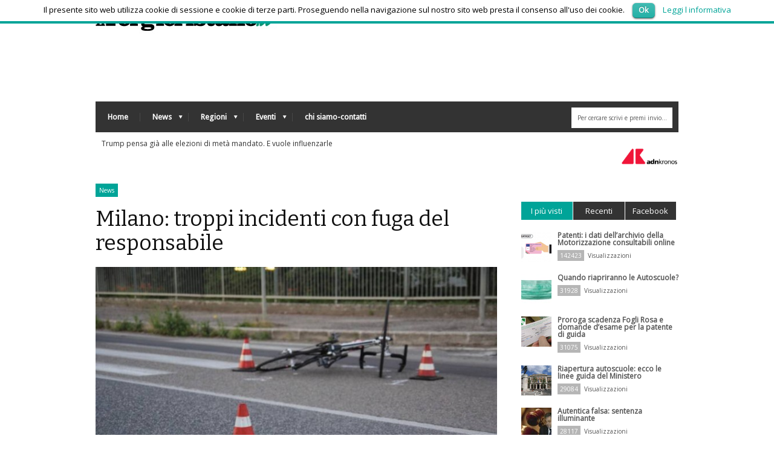

--- FILE ---
content_type: text/html; charset=UTF-8
request_url: https://iltergicristallo.it/milano-troppi-incidenti-con-fuga-del-responsabile/
body_size: 15992
content:
<!DOCTYPE html>
<!--[if IE 6]>
<html id="ie6" lang="it-IT">
<![endif]-->
<!--[if IE 7]>
<html id="ie7" lang="it-IT">
<![endif]-->
<!--[if IE 8]>
<html id="ie8" lang="it-IT">
<![endif]-->
<!--[if !(IE 6) | !(IE 7) | !(IE 8)  ]><!-->
<html lang="it-IT">
<!--<![endif]-->
<head>
<!-- Basic Page Needs
  ================================================== -->
<meta http-equiv="Content-Type" content="text/html; charset=UTF-8" />
<title>
Milano: troppi incidenti con fuga del responsabile | </title>
  

    <!-- Embed Google Web Fonts Via API -->
    <script type="text/javascript">
          WebFontConfig = {
            google: { families: [ 
                    "Bitter",
                    "Bitter",                   
                    "Droid Sans",                   
                    "Open Sans", 
                    "PT Sans Narrow"] }
          };
          (function() {
            var wf = document.createElement('script');
            wf.src = ('https:' == document.location.protocol ? 'https' : 'http') +
                '://ajax.googleapis.com/ajax/libs/webfont/1/webfont.js';
            wf.type = 'text/javascript';
            wf.async = 'true';
            var s = document.getElementsByTagName('script')[0];
            s.parentNode.insertBefore(wf, s);
          })();
    </script>

<link href="https://iltergicristallo.it/twp/wp-content/themes/extranews/style.css?ver=1.4.3" rel="stylesheet" type="text/css" media="all" />
<!--Site Layout -->
<link rel='dns-prefetch' href='//fonts.googleapis.com' />
<link rel='dns-prefetch' href='//s.w.org' />
<link rel="alternate" type="application/rss+xml" title=" &raquo; Feed" href="https://iltergicristallo.it/feed/" />
<link rel="alternate" type="application/rss+xml" title=" &raquo; Feed dei commenti" href="https://iltergicristallo.it/comments/feed/" />
		<script type="text/javascript">
			window._wpemojiSettings = {"baseUrl":"https:\/\/s.w.org\/images\/core\/emoji\/11.2.0\/72x72\/","ext":".png","svgUrl":"https:\/\/s.w.org\/images\/core\/emoji\/11.2.0\/svg\/","svgExt":".svg","source":{"concatemoji":"https:\/\/iltergicristallo.it\/twp\/wp-includes\/js\/wp-emoji-release.min.js?ver=5.1.21"}};
			!function(e,a,t){var n,r,o,i=a.createElement("canvas"),p=i.getContext&&i.getContext("2d");function s(e,t){var a=String.fromCharCode;p.clearRect(0,0,i.width,i.height),p.fillText(a.apply(this,e),0,0);e=i.toDataURL();return p.clearRect(0,0,i.width,i.height),p.fillText(a.apply(this,t),0,0),e===i.toDataURL()}function c(e){var t=a.createElement("script");t.src=e,t.defer=t.type="text/javascript",a.getElementsByTagName("head")[0].appendChild(t)}for(o=Array("flag","emoji"),t.supports={everything:!0,everythingExceptFlag:!0},r=0;r<o.length;r++)t.supports[o[r]]=function(e){if(!p||!p.fillText)return!1;switch(p.textBaseline="top",p.font="600 32px Arial",e){case"flag":return s([55356,56826,55356,56819],[55356,56826,8203,55356,56819])?!1:!s([55356,57332,56128,56423,56128,56418,56128,56421,56128,56430,56128,56423,56128,56447],[55356,57332,8203,56128,56423,8203,56128,56418,8203,56128,56421,8203,56128,56430,8203,56128,56423,8203,56128,56447]);case"emoji":return!s([55358,56760,9792,65039],[55358,56760,8203,9792,65039])}return!1}(o[r]),t.supports.everything=t.supports.everything&&t.supports[o[r]],"flag"!==o[r]&&(t.supports.everythingExceptFlag=t.supports.everythingExceptFlag&&t.supports[o[r]]);t.supports.everythingExceptFlag=t.supports.everythingExceptFlag&&!t.supports.flag,t.DOMReady=!1,t.readyCallback=function(){t.DOMReady=!0},t.supports.everything||(n=function(){t.readyCallback()},a.addEventListener?(a.addEventListener("DOMContentLoaded",n,!1),e.addEventListener("load",n,!1)):(e.attachEvent("onload",n),a.attachEvent("onreadystatechange",function(){"complete"===a.readyState&&t.readyCallback()})),(n=t.source||{}).concatemoji?c(n.concatemoji):n.wpemoji&&n.twemoji&&(c(n.twemoji),c(n.wpemoji)))}(window,document,window._wpemojiSettings);
		</script>
		<style type="text/css">
img.wp-smiley,
img.emoji {
	display: inline !important;
	border: none !important;
	box-shadow: none !important;
	height: 1em !important;
	width: 1em !important;
	margin: 0 .07em !important;
	vertical-align: -0.1em !important;
	background: none !important;
	padding: 0 !important;
}
</style>
	<!--[if IE 7]>
<link rel='stylesheet' id='ie7-css'  href='https://iltergicristallo.it/twp/wp-content/themes/extranews/css/ie7.css?ver=ie7' type='text/css' media='all' />
<![endif]-->
<!--[if IE 8]>
<link rel='stylesheet' id='ie8-css'  href='https://iltergicristallo.it/twp/wp-content/themes/extranews/css/ie8.css?ver=ie8' type='text/css' media='all' />
<![endif]-->
<link rel='stylesheet' id='wp-block-library-css'  href='https://iltergicristallo.it/twp/wp-includes/css/dist/block-library/style.min.css?ver=5.1.21' type='text/css' media='all' />
<link rel='stylesheet' id='layerslider-css'  href='https://iltergicristallo.it/twp/wp-content/plugins/LayerSlider/static/css/layerslider.css?ver=5.0.2' type='text/css' media='all' />
<link rel='stylesheet' id='ls-google-fonts-css'  href='https://fonts.googleapis.com/css?family=Lato:100,300,regular,700,900|Open+Sans:300|Indie+Flower:regular|Oswald:300,regular,700&#038;subset=latin,latin-ext' type='text/css' media='all' />
<link rel='stylesheet' id='contact-form-7-css'  href='https://iltergicristallo.it/twp/wp-content/plugins/contact-form-7/includes/css/styles.css?ver=4.1.2' type='text/css' media='all' />
<link rel='stylesheet' id='cookielawinfo-style-css'  href='https://iltergicristallo.it/twp/wp-content/plugins/cookie-law-info/css/cli-style.css?ver=1.5.3' type='text/css' media='all' />
<link rel='stylesheet' id='rss-news-display.css-css'  href='https://iltergicristallo.it/twp/wp-content/plugins/rss-news-display/rss-news-display.css?ver=5.1.21' type='text/css' media='all' />
<link rel='stylesheet' id='prisna-social-counter-css'  href='https://iltergicristallo.it/twp/wp-content/plugins/social-counter/styles/prisna-social-counter.css?ver=5.1.21' type='text/css' media='all' />
<link rel='stylesheet' id='options-css'  href='https://iltergicristallo.it/twp/wp-content/themes/extranews/css/custom.css?ver=5.1.21' type='text/css' media='all' />
<script type='text/javascript' src='https://iltergicristallo.it/twp/wp-content/plugins/jquery-updater/js/jquery-2.2.3.min.js?ver=2.2.3'></script>
<script type='text/javascript' src='https://iltergicristallo.it/twp/wp-content/plugins/LayerSlider/static/js/layerslider.kreaturamedia.jquery.js?ver=5.0.2'></script>
<script type='text/javascript' src='https://iltergicristallo.it/twp/wp-content/plugins/LayerSlider/static/js/greensock.js?ver=1.11.2'></script>
<script type='text/javascript' src='https://iltergicristallo.it/twp/wp-content/plugins/LayerSlider/static/js/layerslider.transitions.js?ver=5.0.2'></script>
<script type='text/javascript' src='https://iltergicristallo.it/twp/wp-content/plugins/cookie-law-info/js/cookielawinfo.js?ver=1.5.3'></script>
<script type='text/javascript' src='https://iltergicristallo.it/twp/wp-content/plugins/jquery-updater/js/jquery-migrate-1.3.0.min.js?ver=1.3.0'></script>
<script type='text/javascript' src='https://iltergicristallo.it/twp/wp-content/plugins/rss-news-display/js/jquery.cycle.all.min.js?ver=5.1.21'></script>
<!-- OG: 2.4.5 -->
<link rel="image_src" href="https://iltergicristallo.it/twp/wp-content/uploads/2017/02/pirata-della-strada.jpg" />
<meta itemprop="image" content="https://iltergicristallo.it/twp/wp-content/uploads/2017/02/pirata-della-strada.jpg" />
<meta name="msapplication-TileImage" content="https://iltergicristallo.it/twp/wp-content/uploads/2017/02/pirata-della-strada.jpg" />

<meta property="og:image" content="https://iltergicristallo.it/twp/wp-content/uploads/2017/02/pirata-della-strada.jpg" />
<meta property="og:description" content="Tre incidenti in meno di un mese segnati dalla fuga del responsabile. Un morto, un ferito e tante persone spaventate da un fenomeno che sta diventando una vera piaga per la sicurezza di chi viaggia sulle strade del Nord Milano, ma non solo. Non la chiamano ancora emergenza, eppure sono già tre gli incidenti degli ultimi giorni che a Milano hanno portato alla fuga dei responsabili. C&#039;è..." />
<meta property="og:type" content="article" />
<meta property="og:locale" content="it_IT" />
<meta property="og:title" content="Milano: troppi incidenti con fuga del responsabile" />
<meta property="og:url" content="https://iltergicristallo.it/milano-troppi-incidenti-con-fuga-del-responsabile/" />
<meta property="article:tag" content="incidenti" />
<meta property="article:tag" content="pedoni" />
<meta property="article:tag" content="pirati della strada" />
<meta property="article:tag" content="semaforo" />
<meta property="article:tag" content="smartphone" />
<meta property="article:published_time" content="2017-02-07T11:38:34+01:00" />
<meta property="article:modified_time" content="2017-02-07T11:38:34+01:00" />
<meta property="article:author" content="https://iltergicristallo.it/author/unasca/" />
<meta property="article:section" content="News" />
<meta property="twitter:card" content="summary" />
<meta property="twitter:title" content="Milano: troppi incidenti con fuga del responsabile" />
<meta property="twitter:description" content="Tre incidenti in meno di un mese segnati dalla fuga del responsabile. Un morto, un ferito e tante persone spaventate da un fenomeno che sta diventando una vera piaga per la sicurezza di chi viaggia sulle strade del Nord Milano, ma non solo. Non la chiamano ancora emergenza, eppure sono già tre gli incidenti degli ultimi giorni che a Milano hanno portato alla fuga dei responsabili. C&#039;è..." />
<meta property="twitter:image" content="https://iltergicristallo.it/twp/wp-content/uploads/2017/02/pirata-della-strada.jpg" />
<meta property="twitter:url" content="https://iltergicristallo.it/milano-troppi-incidenti-con-fuga-del-responsabile/" />
<meta property="profile:username" content="unasca" />
<!-- /OG -->
<link rel='https://api.w.org/' href='https://iltergicristallo.it/wp-json/' />
<link rel="EditURI" type="application/rsd+xml" title="RSD" href="https://iltergicristallo.it/twp/xmlrpc.php?rsd" />
<link rel="wlwmanifest" type="application/wlwmanifest+xml" href="https://iltergicristallo.it/twp/wp-includes/wlwmanifest.xml" /> 
<link rel='prev' title='Eco Drive e mezzi pesanti: appuntamento sabato 11 febbraio a Milano' href='https://iltergicristallo.it/eco-drive-e-mezzi-pesanti-appuntamento-sabato-11-febbraio-a-milano/' />
<link rel='next' title='Scegli la tua strada: il resoconto del convegno di Enna' href='https://iltergicristallo.it/scegli-la-tua-strada-il-resoconto-del-convegno-di-enna/' />
<meta name="generator" content="WordPress 5.1.21" />
<link rel="canonical" href="https://iltergicristallo.it/milano-troppi-incidenti-con-fuga-del-responsabile/" />
<link rel='shortlink' href='https://iltergicristallo.it/?p=108537' />
<link rel="alternate" type="application/json+oembed" href="https://iltergicristallo.it/wp-json/oembed/1.0/embed?url=https%3A%2F%2Filtergicristallo.it%2Fmilano-troppi-incidenti-con-fuga-del-responsabile%2F" />
<link rel="alternate" type="text/xml+oembed" href="https://iltergicristallo.it/wp-json/oembed/1.0/embed?url=https%3A%2F%2Filtergicristallo.it%2Fmilano-troppi-incidenti-con-fuga-del-responsabile%2F&#038;format=xml" />
<!-- start Simple Custom CSS and JS -->
<style type="text/css">
.page-id-108450 .maincontent img{
	box-shadow: 3px 3px 10px rgba(0,0,0,.2);
}
.page-id-108450 .maincontent h3{
	padding-top: 10px;
	border-top: 1px solid #ddd;
}

div.dc-download-code p{
 font-size: 17px!important;
 padding:8px;
}

div.dc-download-code{
border: 1px solid lightgray;
padding:12px;
background-color: #f4f4f4;
}
div.dc-download-code p a{
text-decoration: none;
color: white;
background-color: green;
padding: 5px;
font-weight: bold;
}</style>
<!-- end Simple Custom CSS and JS -->
<!-- start Simple Custom CSS and JS -->
<style type="text/css">
#rssnewssetting1 p{
padding: 10px;
min-height: 28px;
-moz-box-sizing: border-box;
-webkit-box-sizing: border-box;
box-sizing: border-box;
background-color: rgba(0,0,0,0)!important;
}
#rssnewssetting1{
background: #fff  url(http://iltergicristallo.it/twp/wp-content/uploads/2016/07/adnkronos-logo.png) no-repeat right center!important;
background-size:10%!important;
}</style>
<!-- end Simple Custom CSS and JS -->

 <!-- OneAll.com / Social Login for WordPress / v5.7 -->
<script data-cfasync="false" type="text/javascript">
 (function() {
  var oa = document.createElement('script'); oa.type = 'text/javascript';
  oa.async = true; oa.src = 'https://iltergicristallo.api.oneall.com/socialize/library.js';
  var s = document.getElementsByTagName('script')[0]; s.parentNode.insertBefore(oa, s);
 })();
</script>
<link rel="icon" href="https://iltergicristallo.it/twp/wp-content/uploads/2015/01/Favicon1.png" sizes="32x32" />
<link rel="icon" href="https://iltergicristallo.it/twp/wp-content/uploads/2015/01/Favicon1.png" sizes="192x192" />
<link rel="apple-touch-icon-precomposed" href="https://iltergicristallo.it/twp/wp-content/uploads/2015/01/Favicon1.png" />
<meta name="msapplication-TileImage" content="https://iltergicristallo.it/twp/wp-content/uploads/2015/01/Favicon1.png" />


<!-- Mobile Specific Metas
  ================================================== -->
<meta name="viewport" content="width=device-width, initial-scale=1, maximum-scale=1"/>

</head>
<body class="post-template-default single single-post postid-108537 single-format-standard chrome">

<noscript>
  <div class="alert">
    <p>Abilita Javascript per visualizzare questo sito.</p>
  </div>
</noscript>

<!-- Preload Images 
	================================================== -->
<div id="preloaded-images"> 
  <!-- Icons -->
  <img src="https://iltergicristallo.it/twp/wp-content/themes/extranews/images/icons/social/e_light.png" width="1" height="1" alt="Image" />
  <img src="https://iltergicristallo.it/twp/wp-content/themes/extranews/images/icons/social/fb_light.png" width="1" height="1" alt="Image" />
  <img src="https://iltergicristallo.it/twp/wp-content/themes/extranews/images/icons/social/g_light.png" width="1" height="1" alt="Image" />
  <img src="https://iltergicristallo.it/twp/wp-content/themes/extranews/images/icons/social/p_light.png" width="1" height="1" alt="Image" />
  <img src="https://iltergicristallo.it/twp/wp-content/themes/extranews/images/icons/social/tw_light.png" width="1" height="1" alt="Image" />
  <!-- Slider Elements -->
  <img src="https://iltergicristallo.it/twp/wp-content/themes/extranews/images/linebg-fade.png" width="1" height="1" alt="Image" />
  <img src="https://iltergicristallo.it/twp/wp-content/themes/extranews/images/75black.png" width="1" height="1" alt="Image" />
  <!--Loading Images -->
  <img src="https://iltergicristallo.it/twp/wp-content/themes/extranews/images/loading.gif" width="1" height="1" alt="Image" />
  <img src="https://iltergicristallo.it/twp/wp-content/themes/extranews/images/small-loading.gif" width="1" height="1" alt="Image" />
  <!-- Arrows -->
  <img src="https://iltergicristallo.it/twp/wp-content/themes/extranews/images/stars-over.png" width="1" height="1" alt="Image" />
</div>



<!-- Site Container
  ================================================== -->
<div class="sitecontainer container">
<!-- Top Bar
	================================================== -->
       <div class="topbar" style="background-color:#FFFFFF">
      <div class="container clearfix">
         
          <div class="alignleft">        
            <div>  
            <a target="_self" href="https://iltergicristallo.it/">
                <img src="https://iltergicristallo.it/twp/wp-content/uploads/2024/08/logoIlTergicristallo.jpeg">
            </a>
            <!a target="_blank" href="http://unascabile.it">
                <! img src="https://iltergicristallo.it/twp/wp-content/uploads/2015/01/unascabilew.png">
            </a>
        </div>

            
            <div id="top"></div>

            <div class="mobilenavcontainer"> 
                            <!--a id="jump_top" href="#mobilenav_top" class="scroll">Select a Page:</a--><div class="clear"></div>
              <div class="mobilenavigation">
                              </div> 
              <div class="clear"></div>
            </div> 			<div class="clear"></div>
          </div>
<p class="alignright"> <!--|--> <span class="date">domenica 18, Gennaio 2026</span></p>

        <div class="clear"></div>
      </div>
    </div>
<div class="container clearfix navcontainer">
    <div class="logo">
        <h1> <a href="https://iltergicristallo.it">
                        </a> 
        </h1>
	<h4>
			</h4>
    </div>
    <div class="mobileclear"></div>
    <div class="headerwidget">
        <div class="logowidget">
                  </div>
    </div>
    <div class="clear"></div>
    	<div class="nav"><div class="clear"></div>
        <!--Start Navigation-->
                          <ul id="menu-navigation" class="sf-menu"><li id="menu-item-113564" class="menu-item menu-item-type-custom menu-item-object-custom menu-item-home menu-item-113564"><a href="https://iltergicristallo.it">Home</a></li>
<li id="menu-item-104756" class="menu-item menu-item-type-taxonomy menu-item-object-category current-post-ancestor current-menu-parent current-post-parent menu-item-has-children menu-item-104756"><a href="https://iltergicristallo.it/category/news/">News</a>
<ul class="sub-menu">
	<li id="menu-item-104757" class="menu-item menu-item-type-taxonomy menu-item-object-category menu-item-104757"><a href="https://iltergicristallo.it/category/autoscuole/">Autoscuole</a></li>
	<li id="menu-item-104759" class="menu-item menu-item-type-taxonomy menu-item-object-category menu-item-104759"><a href="https://iltergicristallo.it/category/studi-di-consulenza/">Studi di consulenza</a></li>
	<li id="menu-item-104760" class="menu-item menu-item-type-taxonomy menu-item-object-category menu-item-104760"><a href="https://iltergicristallo.it/category/nautica/">Nautica</a></li>
</ul>
</li>
<li id="menu-item-29" class="menu-item menu-item-type-taxonomy menu-item-object-category menu-item-has-children menu-item-29"><a href="https://iltergicristallo.it/category/regioni/">Regioni</a>
<ul class="sub-menu">
	<li id="menu-item-68550" class="menu-item menu-item-type-taxonomy menu-item-object-category menu-item-68550"><a href="https://iltergicristallo.it/category/regioni/abruzzo/">Abruzzo</a></li>
	<li id="menu-item-68551" class="menu-item menu-item-type-taxonomy menu-item-object-category menu-item-68551"><a href="https://iltergicristallo.it/category/regioni/basilicata/">Basilicata</a></li>
	<li id="menu-item-68552" class="menu-item menu-item-type-taxonomy menu-item-object-category menu-item-68552"><a href="https://iltergicristallo.it/category/regioni/calabria/">Calabria</a></li>
	<li id="menu-item-68553" class="menu-item menu-item-type-taxonomy menu-item-object-category menu-item-68553"><a href="https://iltergicristallo.it/category/regioni/campania/">Campania</a></li>
	<li id="menu-item-68554" class="menu-item menu-item-type-taxonomy menu-item-object-category menu-item-68554"><a href="https://iltergicristallo.it/category/regioni/emilia-romagna/">Emilia Romagna</a></li>
	<li id="menu-item-68555" class="menu-item menu-item-type-taxonomy menu-item-object-category menu-item-68555"><a href="https://iltergicristallo.it/category/regioni/friuli-venezia-giulia/">Friuli Venezia Giulia</a></li>
	<li id="menu-item-68556" class="menu-item menu-item-type-taxonomy menu-item-object-category menu-item-68556"><a href="https://iltergicristallo.it/category/regioni/lazio/">Lazio</a></li>
	<li id="menu-item-68557" class="menu-item menu-item-type-taxonomy menu-item-object-category menu-item-68557"><a href="https://iltergicristallo.it/category/regioni/liguria/">Liguria</a></li>
	<li id="menu-item-30" class="menu-item menu-item-type-taxonomy menu-item-object-category menu-item-30"><a href="https://iltergicristallo.it/category/regioni/lombardia/">Lombardia</a></li>
	<li id="menu-item-68558" class="menu-item menu-item-type-taxonomy menu-item-object-category menu-item-68558"><a href="https://iltergicristallo.it/category/regioni/marche/">Marche</a></li>
	<li id="menu-item-68559" class="menu-item menu-item-type-taxonomy menu-item-object-category menu-item-68559"><a href="https://iltergicristallo.it/category/regioni/molise/">Molise</a></li>
	<li id="menu-item-31" class="menu-item menu-item-type-taxonomy menu-item-object-category menu-item-31"><a href="https://iltergicristallo.it/category/regioni/piemonte/">Piemonte</a></li>
	<li id="menu-item-32" class="menu-item menu-item-type-taxonomy menu-item-object-category menu-item-32"><a href="https://iltergicristallo.it/category/regioni/puglia/">Puglia</a></li>
	<li id="menu-item-68560" class="menu-item menu-item-type-taxonomy menu-item-object-category menu-item-68560"><a href="https://iltergicristallo.it/category/regioni/sardegna/">Sardegna</a></li>
	<li id="menu-item-68561" class="menu-item menu-item-type-taxonomy menu-item-object-category menu-item-68561"><a href="https://iltergicristallo.it/category/regioni/sicilia/">Sicilia</a></li>
	<li id="menu-item-68562" class="menu-item menu-item-type-taxonomy menu-item-object-category menu-item-68562"><a href="https://iltergicristallo.it/category/regioni/toscana/">Toscana</a></li>
	<li id="menu-item-68563" class="menu-item menu-item-type-taxonomy menu-item-object-category menu-item-68563"><a href="https://iltergicristallo.it/category/regioni/trentino-alto-adige/">Trentino-Alto Adige</a></li>
	<li id="menu-item-68564" class="menu-item menu-item-type-taxonomy menu-item-object-category menu-item-68564"><a href="https://iltergicristallo.it/category/regioni/umbria/">Umbria</a></li>
	<li id="menu-item-68565" class="menu-item menu-item-type-taxonomy menu-item-object-category menu-item-68565"><a href="https://iltergicristallo.it/category/regioni/valle-daosta/">Valle d&#8217;Aosta</a></li>
	<li id="menu-item-33" class="menu-item menu-item-type-taxonomy menu-item-object-category menu-item-33"><a href="https://iltergicristallo.it/category/regioni/veneto/">Veneto</a></li>
</ul>
</li>
<li id="menu-item-68568" class="menu-item menu-item-type-post_type menu-item-object-page menu-item-has-children menu-item-68568"><a href="https://iltergicristallo.it/eventi/">Eventi</a>
<ul class="sub-menu">
	<li id="menu-item-68570" class="menu-item menu-item-type-taxonomy menu-item-object-category menu-item-68570"><a href="https://iltergicristallo.it/category/eventi/resoconti/">Resoconti</a></li>
	<li id="menu-item-68569" class="menu-item menu-item-type-taxonomy menu-item-object-category menu-item-68569"><a href="https://iltergicristallo.it/category/eventi/appuntamenti-futuri/">Appuntamenti futuri</a></li>
</ul>
</li>
<li id="menu-item-113597" class="menu-item menu-item-type-post_type menu-item-object-page menu-item-113597"><a href="https://iltergicristallo.it/chi-siamo/">chi siamo-contatti</a></li>
</ul>                        <div class="search"><div class="clear"></div><!--Searchbox-->
<form method="get" id="searchbox" action="https://iltergicristallo.it/">
    <fieldset>
        <input type="text" name="s" id="s" value="Per cercare scrivi e premi invio...." onfocus="if(this.value=='Per cercare scrivi e premi invio....')this.value='';" onblur="if(this.value=='')this.value='Per cercare scrivi e premi invio....';"/>
    </fieldset>
</form>
<!--Searchbox--></div>
             <div class="clear"></div>
         </div>

       <div class="mobilenavcontainer"> 
               <a id="jump" href="#mobilenav" class="scroll">Select a Page:</a>
       <div class="clear"></div>
        <div class="mobilenavigation">
                        <ul id="mobilenav"><li id="back"><a href="#top" class="menutop">Nascondi navigazione</a></li><li class="menu-item menu-item-type-custom menu-item-object-custom menu-item-home menu-item-113564"><a href="https://iltergicristallo.it">Home</a></li>
<li class="menu-item menu-item-type-taxonomy menu-item-object-category current-post-ancestor current-menu-parent current-post-parent menu-item-has-children menu-item-104756"><a href="https://iltergicristallo.it/category/news/">News</a>
<ul class="sub-menu">
	<li class="menu-item menu-item-type-taxonomy menu-item-object-category menu-item-104757"><a href="https://iltergicristallo.it/category/autoscuole/">Autoscuole</a></li>
	<li class="menu-item menu-item-type-taxonomy menu-item-object-category menu-item-104759"><a href="https://iltergicristallo.it/category/studi-di-consulenza/">Studi di consulenza</a></li>
	<li class="menu-item menu-item-type-taxonomy menu-item-object-category menu-item-104760"><a href="https://iltergicristallo.it/category/nautica/">Nautica</a></li>
</ul>
</li>
<li class="menu-item menu-item-type-taxonomy menu-item-object-category menu-item-has-children menu-item-29"><a href="https://iltergicristallo.it/category/regioni/">Regioni</a>
<ul class="sub-menu">
	<li class="menu-item menu-item-type-taxonomy menu-item-object-category menu-item-68550"><a href="https://iltergicristallo.it/category/regioni/abruzzo/">Abruzzo</a></li>
	<li class="menu-item menu-item-type-taxonomy menu-item-object-category menu-item-68551"><a href="https://iltergicristallo.it/category/regioni/basilicata/">Basilicata</a></li>
	<li class="menu-item menu-item-type-taxonomy menu-item-object-category menu-item-68552"><a href="https://iltergicristallo.it/category/regioni/calabria/">Calabria</a></li>
	<li class="menu-item menu-item-type-taxonomy menu-item-object-category menu-item-68553"><a href="https://iltergicristallo.it/category/regioni/campania/">Campania</a></li>
	<li class="menu-item menu-item-type-taxonomy menu-item-object-category menu-item-68554"><a href="https://iltergicristallo.it/category/regioni/emilia-romagna/">Emilia Romagna</a></li>
	<li class="menu-item menu-item-type-taxonomy menu-item-object-category menu-item-68555"><a href="https://iltergicristallo.it/category/regioni/friuli-venezia-giulia/">Friuli Venezia Giulia</a></li>
	<li class="menu-item menu-item-type-taxonomy menu-item-object-category menu-item-68556"><a href="https://iltergicristallo.it/category/regioni/lazio/">Lazio</a></li>
	<li class="menu-item menu-item-type-taxonomy menu-item-object-category menu-item-68557"><a href="https://iltergicristallo.it/category/regioni/liguria/">Liguria</a></li>
	<li class="menu-item menu-item-type-taxonomy menu-item-object-category menu-item-30"><a href="https://iltergicristallo.it/category/regioni/lombardia/">Lombardia</a></li>
	<li class="menu-item menu-item-type-taxonomy menu-item-object-category menu-item-68558"><a href="https://iltergicristallo.it/category/regioni/marche/">Marche</a></li>
	<li class="menu-item menu-item-type-taxonomy menu-item-object-category menu-item-68559"><a href="https://iltergicristallo.it/category/regioni/molise/">Molise</a></li>
	<li class="menu-item menu-item-type-taxonomy menu-item-object-category menu-item-31"><a href="https://iltergicristallo.it/category/regioni/piemonte/">Piemonte</a></li>
	<li class="menu-item menu-item-type-taxonomy menu-item-object-category menu-item-32"><a href="https://iltergicristallo.it/category/regioni/puglia/">Puglia</a></li>
	<li class="menu-item menu-item-type-taxonomy menu-item-object-category menu-item-68560"><a href="https://iltergicristallo.it/category/regioni/sardegna/">Sardegna</a></li>
	<li class="menu-item menu-item-type-taxonomy menu-item-object-category menu-item-68561"><a href="https://iltergicristallo.it/category/regioni/sicilia/">Sicilia</a></li>
	<li class="menu-item menu-item-type-taxonomy menu-item-object-category menu-item-68562"><a href="https://iltergicristallo.it/category/regioni/toscana/">Toscana</a></li>
	<li class="menu-item menu-item-type-taxonomy menu-item-object-category menu-item-68563"><a href="https://iltergicristallo.it/category/regioni/trentino-alto-adige/">Trentino-Alto Adige</a></li>
	<li class="menu-item menu-item-type-taxonomy menu-item-object-category menu-item-68564"><a href="https://iltergicristallo.it/category/regioni/umbria/">Umbria</a></li>
	<li class="menu-item menu-item-type-taxonomy menu-item-object-category menu-item-68565"><a href="https://iltergicristallo.it/category/regioni/valle-daosta/">Valle d&#8217;Aosta</a></li>
	<li class="menu-item menu-item-type-taxonomy menu-item-object-category menu-item-33"><a href="https://iltergicristallo.it/category/regioni/veneto/">Veneto</a></li>
</ul>
</li>
<li class="menu-item menu-item-type-post_type menu-item-object-page menu-item-has-children menu-item-68568"><a href="https://iltergicristallo.it/eventi/">Eventi</a>
<ul class="sub-menu">
	<li class="menu-item menu-item-type-taxonomy menu-item-object-category menu-item-68570"><a href="https://iltergicristallo.it/category/eventi/resoconti/">Resoconti</a></li>
	<li class="menu-item menu-item-type-taxonomy menu-item-object-category menu-item-68569"><a href="https://iltergicristallo.it/category/eventi/appuntamenti-futuri/">Appuntamenti futuri</a></li>
</ul>
</li>
<li class="menu-item menu-item-type-post_type menu-item-object-page menu-item-113597"><a href="https://iltergicristallo.it/chi-siamo/">chi siamo-contatti</a></li>
</ul>                    </div> 

        <div class="clear"></div>
      </div>

        <!--End Navigation-->
    <div class="clear"></div>
    		<!-- begin rssnewssetting -->
		<div id="rssnewssetting1">
							<p><a target="_self" href="https://www.adnkronos.com/internazionale/esteri/trump-pensa-gia-alle-elezioni-di-meta-mandato-e-vuole-influenzarle_66kSHxDRyEbJ6UXJEkM628">Trump pensa già alle elezioni di metà mandato. E vuole influenzarle</a></p>
									<p><a target="_self" href="https://www.adnkronos.com/sport/milan-furto-albergo-fullkrug-cosa-e-successo_Hb4b7Ah3LyAcjmQZL3mrB">Milan, furto in albergo a Fullkrug: spariti oggetti per oltre 500mila euro</a></p>
									<p><a target="_self" href="https://www.adnkronos.com/sport/venus-williams-impresa-sfiorata-agli-australian-open-rimontata-da-danilovic-ed-eliminata_pIL6VE3RpIKd6bfuY5UOH">Venus Williams, impresa sfiorata agli Australian Open: rimontata da Danilovic ed eliminata</a></p>
									<p><a target="_self" href="https://www.adnkronos.com/sport/clamoroso-in-inghilterra-ecco-lautogol-dellanno-il-video_6rDhiT27RbP1OvvdLLG3zV">Clamoroso in Inghilterra, ecco l&#039;autogol... dell&#039;anno - Il video</a></p>
									<p><a target="_self" href="https://www.adnkronos.com/sport/australian-open-problemi-non-solo-cobolli-caldo-virus-allarme-melbourne_5sCoqly98iudkI9Z74V4IL">Australian Open, problemi non solo per Cobolli: dal caldo al virus, è già allarme a Melbourne</a></p>
									<p><a target="_self" href="https://www.adnkronos.com/spettacoli/nancy-brilli-a-verissimo-la-carriera-ballando-e-la-difficolta-di-avere-figli_3OOeVB5A6IBAK950DuFlHC">Nancy Brilli a Verissimo: la carriera, Ballando e la difficoltà di avere figli</a></p>
									<p><a target="_self" href="https://www.adnkronos.com/spettacoli/amici-oggi-domenica-18-gennaio-anticipazioni-e-ospiti_6pvXF195dG1OaWEWSf59H6">Amici oggi domenica 18 gennaio, anticipazioni e ospiti</a></p>
									<p><a target="_self" href="https://www.adnkronos.com/politica/groenlandia-meloni-aumento-dazi-errore-non-condivido-decisione_4z13sZFlfVWeyqCqjVy3o8">Groenlandia, Meloni: &quot;Aumento dazi Usa un errore, non condivido decisione&quot;</a></p>
									<p><a target="_self" href="https://www.adnkronos.com/internazionale/esteri/austria-8-morti-in-3-valanghe-weekend-tragico-sulla-neve_42DMyFKhlBGmgqXGcFw6F6">Austria, 8 morti in 3 valanghe: weekend tragico sulla neve</a></p>
									<p><a target="_self" href="https://www.adnkronos.com/spettacoli/clizia-incorvaia-a-verissimo-la-vicenda-giudiziaria-lamore-per-paolo-ciavarro-e-il-legame-con-eleonora-giorgi_5pokijRlWGfDSSvGlpbjC4">Clizia Incorvaia a Verissimo: la vicenda giudiziaria, l&#039;amore per Paolo Ciavarro e il legame con Eleonora Giorgi</a></p>
						</div>
		<script type="text/javascript">
		jQuery(function() {
		jQuery('#rssnewssetting1').cycle({
			fx: 'scrollLeft',
			speed: 700,
			timeout: 5000
		});
		});
		</script>
		<!-- end rssnewssetting -->
		</div>
<div class="top"> <a href="#">Torna in su</a>
    <div class="clear"></div>
    <div class="scroll">
        <p>
            Cima        </p>
    </div>
</div>
<!-- Start Mainbody
  ================================================== -->
<div class="mainbody ">

<!-- Page Content
  ================================================== -->

<div class="container clearfix">
  <div class="blogpost maincontent"><div class="clear"></div> <!-- for stupid ie7 -->
    

      <!-- Post Image, Video, Content
        ================================================== -->        

        <div  class="post-108537 post type-post status-publish format-standard has-post-thumbnail hentry category-news tag-incidenti tag-pedoni tag-pirati-della-strada tag-semaforo tag-smartphone wpautop" id="108537">
        <!-- Page Title, Category, Post Information
          ================================================== -->
        <div class="categories">
            <a href="https://iltergicristallo.it/category/news/">News</a>        </div>

         
        <div class="clear"></div>

        <h1 class="blogtitle entry-title" itemprop="itemReviewed" itemscope itemtype="http://schema.org/Thing">
          <span itemprop="name"> 
            Milano: troppi incidenti con fuga del responsabile          </span>
        </h1>
        <div class="clear"></div>

        
        
                  
          <div class="featuredimage">     
              <div class="slider-wrapper theme-default">
                <div  >
    
                <img src="https://iltergicristallo.it/twp/wp-content/uploads/2017/02/pirata-della-strada-700x466.jpg" alt="Milano: troppi incidenti con fuga del responsabile" title="" class="scale-with-grid" data-thumb="https://iltergicristallo.it/twp/wp-content/uploads/2017/02/pirata-della-strada-700x466.jpg"/>                                  </div>
              </div>
		  </div>
                              
      <div class="blogcontent"> 
        <div class="leftblogcontent">

                  
          		
		
        </div>   

                                         <p><a href="https://iltergicristallo.it/author/unasca/"  itemprop="author" target="_blank">unasca</a> | il 07, Feb  2017</p>
  		           

         <!-- Content
           ================================================== -->                      
          <h3 style="text-align: justify;">Tre incidenti in meno di un mese segnati dalla fuga del responsabile. Un morto, un ferito e tante persone spaventate da un fenomeno che sta diventando una vera piaga per la sicurezza di chi viaggia sulle strade del Nord Milano, ma non solo.</h3>
<p style="text-align: justify;">Non la chiamano ancora emergenza, eppure sono già tre gli incidenti degli ultimi giorni che a Milano hanno portato alla fuga dei responsabili. C&#8217;è il motociclista investito e lasciato dolorante sull’asfalto da un automobilista che nello scontro non si è fermato nemmeno per un istante. Solamente il giorno prima, a Bresso, un altro automobilista è fuggito dopo aver speronato un’auto con una donna alla guida. Alcuni testimoni hanno fornito un numero di targa parziale che potrebbe aiutare nelle indagini. La polizia locale, in collaborazione con i colleghi di Milano, sta anche concludendo le indagini per un altro incidente lungo la via Matteotti che ha causato la morte di un motociclista a gennaio. In generale, secondo i dati Istat più recenti, dei quasi 10 morti medi di ogni giorno, 4 si spostano in città, 5 sono su strade extra-urbane e 1 in autostrada. È curioso che là dove si può correre di più, le autostrade appunto, ci siano molte meno vittime rispetto alle strade cittadine dove la velocità non può superare i 50 all’ora (e oggi capita sempre più spesso di trovare limiti di 30 km/ora). Un secondo aspetto che emerge dai rilievi delle forze dell’ordine è che, molto spesso, e – purtroppo – dall’uso dello smartphone da parte di chi è alla guida. Bastano 2-3 secondi con gli occhi distratti dalla strada e posati sul telefonino per investire un pedone, centrare una motocicletta o sbattere su un’altra vettura.</p>
 <div class="clear"></div> 
                                
          
            
                    
                    
       <!-- Tags
         ================================================== -->                      
        <div class="tagcloud"><h5>Tag</h5><a href="https://iltergicristallo.it/tag/incidenti/" rel="tag">incidenti</a> <a href="https://iltergicristallo.it/tag/pedoni/" rel="tag">pedoni</a> <a href="https://iltergicristallo.it/tag/pirati-della-strada/" rel="tag">pirati della strada</a> <a href="https://iltergicristallo.it/tag/semaforo/" rel="tag">semaforo</a> <a href="https://iltergicristallo.it/tag/smartphone/" rel="tag">smartphone</a></div><div class="clear"></div>        
        <div class="clear"></div>
      </div> <!-- End Post Div -->
  </div>


          <!-- Share Links
          ================================================== -->
            <div class="minimalsharewrapper">
   <!-- <p class="sharetitle">Condividi:</p> -->
        <div class="minimalshare">
      <a target="_blank" href="http://www.facebook.com/sharer.php?u=https://iltergicristallo.it/milano-troppi-incidenti-con-fuga-del-responsabile/" title="Condividi su Facebook" class="facebook tooltip-top">Condividi su Facebook</a>
      <a target="_blank" href="http://twitter.com/home?status=https://iltergicristallo.it/milano-troppi-incidenti-con-fuga-del-responsabile/" title="Twitta questo" class="twitter tooltip-top">Twitta questo</a>
      <a target="_blank" href="http://plus.google.com/share?url=https://iltergicristallo.it/milano-troppi-incidenti-con-fuga-del-responsabile/" title="Condividi su Google Plus" class="google tooltip-top">Condividi su Google Plus</a>
      <a target="_blank" href="http://pinterest.com/pin/create/button/?url=https://iltergicristallo.it/milano-troppi-incidenti-con-fuga-del-responsabile/&media=https://iltergicristallo.it/twp/wp-content/uploads/2017/02/pirata-della-strada-700x466.jpg&description=Milano%3A%20troppi%20incidenti%20con%20fuga%20del%20responsabile" onclick="window.open(this.href); return false;" title="Pinna questo" class="pinterest tooltip-top">Pinna questo</a>
      <a target="_blank" href="mailto:?subject=Milano%3A%20troppi%20incidenti%20con%20fuga%20del%20responsabile&body=Guarda&#39;Milano%3A%20troppi%20incidenti%20con%20fuga%20del%20responsabile&#39;:%0D%0Ahttps://iltergicristallo.it/milano-troppi-incidenti-con-fuga-del-responsabile/" title="Manda tramite email" class="email tooltip-top">Manda tramite email</a>
      <div class="clear"></div>
    </div>
    <div class="clear"></div>
  </div>
          <div class="post_neighbors_container_wrapper"><div class="post_neighbors_container"><a href="https://iltergicristallo.it/eco-drive-e-mezzi-pesanti-appuntamento-sabato-11-febbraio-a-milano/" class="neighbors_link previous_post"><h5>Articolo precedente</h5><h3>Eco Drive e mezzi pesanti: appuntamento sabato 11 febbraio a Milano</h3></a><a href="https://iltergicristallo.it/scegli-la-tua-strada-il-resoconto-del-convegno-di-enna/" class="neighbors_link next_post"><h5>Prossimo articolo</h5><h3>Scegli la tua strada: il resoconto del convegno di Enna</h3></a><div class="clear"></div></div></div>    <!-- You can start editing here. -->
    
    </div>

    <div class="sidebar">
                <div id="ag_tab_widget-2" class="widget ag_tab_widget">
 
		
<div class="tabswrap">

<ul class="tabs ">
	<li><a class="active" href="#tab1">I più visti</a></li>
	<li><a href="#tab2">Recenti</a></li>
	 <li><a href="#tab3">Facebook</a></li> </ul>	
<div class="clear"></div>

<ul class="tabs-content">

	<!-- First Tab 
	================================================-->
	<li id="tab1" class="active">
	
		
	<div class="tabpost">
        <div class="featuredimagewidget thumbnailarea">
                            <a class="thumblink" href="https://iltergicristallo.it/patenti-i-dati-dellarchivio-della-motorizzazione-consultabili-online/">
                    <img src="https://iltergicristallo.it/twp/wp-content/uploads/2017/07/Schermata-2017-07-05-alle-15.17.46-50x50.png" class="attachment-tinyfeatured size-tinyfeatured wp-post-image" alt="" srcset="https://iltergicristallo.it/twp/wp-content/uploads/2017/07/Schermata-2017-07-05-alle-15.17.46-50x50.png 50w, https://iltergicristallo.it/twp/wp-content/uploads/2017/07/Schermata-2017-07-05-alle-15.17.46-150x150.png 150w, https://iltergicristallo.it/twp/wp-content/uploads/2017/07/Schermata-2017-07-05-alle-15.17.46-56x56.png 56w, https://iltergicristallo.it/twp/wp-content/uploads/2017/07/Schermata-2017-07-05-alle-15.17.46-320x316.png 320w" sizes="(max-width: 50px) 100vw, 50px" />                </a>
                    </div>

		<p><strong><a href="https://iltergicristallo.it/patenti-i-dati-dellarchivio-della-motorizzazione-consultabili-online/">Patenti: i dati dell&#8217;archivio della Motorizzazione consultabili online</a></strong></p>
		<p class="views"><span>142423</span> Visualizzazioni</p>
		<div class="clear"></div>
	</div>

	
	<div class="tabpost">
        <div class="featuredimagewidget thumbnailarea">
                            <a class="thumblink" href="https://iltergicristallo.it/quando-riapriranno-le-autoscuole/">
                    <img src="https://iltergicristallo.it/twp/wp-content/uploads/2020/04/Mascherina-chirurgica-50x50.jpg" class="attachment-tinyfeatured size-tinyfeatured wp-post-image" alt="" srcset="https://iltergicristallo.it/twp/wp-content/uploads/2020/04/Mascherina-chirurgica-50x50.jpg 50w, https://iltergicristallo.it/twp/wp-content/uploads/2020/04/Mascherina-chirurgica-150x150.jpg 150w, https://iltergicristallo.it/twp/wp-content/uploads/2020/04/Mascherina-chirurgica-56x56.jpg 56w, https://iltergicristallo.it/twp/wp-content/uploads/2020/04/Mascherina-chirurgica-320x316.jpg 320w" sizes="(max-width: 50px) 100vw, 50px" />                </a>
                    </div>

		<p><strong><a href="https://iltergicristallo.it/quando-riapriranno-le-autoscuole/">Quando riapriranno le Autoscuole?</a></strong></p>
		<p class="views"><span>31928</span> Visualizzazioni</p>
		<div class="clear"></div>
	</div>

	
	<div class="tabpost">
        <div class="featuredimagewidget thumbnailarea">
                            <a class="thumblink" href="https://iltergicristallo.it/proroga-scadenza-fogli-rosa-e-domande-desame-per-la-patente-di-guida/">
                    <img src="https://iltergicristallo.it/twp/wp-content/uploads/2020/03/FoglioRosa-11-50x50.jpg" class="attachment-tinyfeatured size-tinyfeatured wp-post-image" alt="proroga Foglio Rosa" srcset="https://iltergicristallo.it/twp/wp-content/uploads/2020/03/FoglioRosa-11-50x50.jpg 50w, https://iltergicristallo.it/twp/wp-content/uploads/2020/03/FoglioRosa-11-150x150.jpg 150w, https://iltergicristallo.it/twp/wp-content/uploads/2020/03/FoglioRosa-11-56x56.jpg 56w, https://iltergicristallo.it/twp/wp-content/uploads/2020/03/FoglioRosa-11-320x316.jpg 320w" sizes="(max-width: 50px) 100vw, 50px" />                </a>
                    </div>

		<p><strong><a href="https://iltergicristallo.it/proroga-scadenza-fogli-rosa-e-domande-desame-per-la-patente-di-guida/">Proroga scadenza Fogli Rosa e domande d&#8217;esame per la patente di guida</a></strong></p>
		<p class="views"><span>31075</span> Visualizzazioni</p>
		<div class="clear"></div>
	</div>

	
	<div class="tabpost">
        <div class="featuredimagewidget thumbnailarea">
                            <a class="thumblink" href="https://iltergicristallo.it/riapertura-autoscuole-ecco-le-linee-guida-del-ministero/">
                    <img src="https://iltergicristallo.it/twp/wp-content/uploads/2020/05/ministero_dei_trasportimod-50x50.jpg" class="attachment-tinyfeatured size-tinyfeatured wp-post-image" alt="" srcset="https://iltergicristallo.it/twp/wp-content/uploads/2020/05/ministero_dei_trasportimod-50x50.jpg 50w, https://iltergicristallo.it/twp/wp-content/uploads/2020/05/ministero_dei_trasportimod-150x150.jpg 150w, https://iltergicristallo.it/twp/wp-content/uploads/2020/05/ministero_dei_trasportimod-56x56.jpg 56w, https://iltergicristallo.it/twp/wp-content/uploads/2020/05/ministero_dei_trasportimod-320x316.jpg 320w" sizes="(max-width: 50px) 100vw, 50px" />                </a>
                    </div>

		<p><strong><a href="https://iltergicristallo.it/riapertura-autoscuole-ecco-le-linee-guida-del-ministero/">Riapertura autoscuole: ecco le linee guida del Ministero</a></strong></p>
		<p class="views"><span>29084</span> Visualizzazioni</p>
		<div class="clear"></div>
	</div>

	
	<div class="tabpost">
        <div class="featuredimagewidget thumbnailarea">
                            <a class="thumblink" href="https://iltergicristallo.it/autentica-falsa-sentenza-illuminante/">
                    <img src="https://iltergicristallo.it/twp/wp-content/uploads/2013/10/Pignoloni-sentenza-50x50.jpg" class="attachment-tinyfeatured size-tinyfeatured wp-post-image" alt="" srcset="https://iltergicristallo.it/twp/wp-content/uploads/2013/10/Pignoloni-sentenza-50x50.jpg 50w, https://iltergicristallo.it/twp/wp-content/uploads/2013/10/Pignoloni-sentenza-150x150.jpg 150w, https://iltergicristallo.it/twp/wp-content/uploads/2013/10/Pignoloni-sentenza-56x56.jpg 56w" sizes="(max-width: 50px) 100vw, 50px" />                </a>
                    </div>

		<p><strong><a href="https://iltergicristallo.it/autentica-falsa-sentenza-illuminante/">Autentica falsa: sentenza illuminante</a></strong></p>
		<p class="views"><span>28117</span> Visualizzazioni</p>
		<div class="clear"></div>
	</div>

	
	<div class="tabpost">
        <div class="featuredimagewidget thumbnailarea">
                            <a class="thumblink" href="https://iltergicristallo.it/autoscuole-vice-ministro-cancelleri-fiduciosi-per-riapertura-18-maggio/">
                    <img src="https://iltergicristallo.it/twp/wp-content/uploads/2020/05/Cancelleri_incontra_autoscuole-50x50.jpeg" class="attachment-tinyfeatured size-tinyfeatured wp-post-image" alt="" srcset="https://iltergicristallo.it/twp/wp-content/uploads/2020/05/Cancelleri_incontra_autoscuole-50x50.jpeg 50w, https://iltergicristallo.it/twp/wp-content/uploads/2020/05/Cancelleri_incontra_autoscuole-150x150.jpeg 150w, https://iltergicristallo.it/twp/wp-content/uploads/2020/05/Cancelleri_incontra_autoscuole-56x56.jpeg 56w, https://iltergicristallo.it/twp/wp-content/uploads/2020/05/Cancelleri_incontra_autoscuole-320x316.jpeg 320w" sizes="(max-width: 50px) 100vw, 50px" />                </a>
                    </div>

		<p><strong><a href="https://iltergicristallo.it/autoscuole-vice-ministro-cancelleri-fiduciosi-per-riapertura-18-maggio/">Autoscuole da Vice ministro Cancelleri: fiduciosi per riapertura il 18 maggio</a></strong></p>
		<p class="views"><span>20208</span> Visualizzazioni</p>
		<div class="clear"></div>
	</div>

	
	</li>

	<!-- Second Tab 
	================================================-->
	<li id="tab2">

	
	<div class="tabpost">
		
        <div class="featuredimagewidget thumbnailarea">
                            <a class="thumblink" href="https://iltergicristallo.it/unasca-al-ministero-dellinterno-confronto-su-legalita-sicurezza-e-certezza-del-diritto/">
                    <img src="https://iltergicristallo.it/twp/wp-content/uploads/2026/01/Unasca-Facebook-Post-1-50x50.jpg" class="attachment-tinyfeatured size-tinyfeatured wp-post-image" alt="" srcset="https://iltergicristallo.it/twp/wp-content/uploads/2026/01/Unasca-Facebook-Post-1-50x50.jpg 50w, https://iltergicristallo.it/twp/wp-content/uploads/2026/01/Unasca-Facebook-Post-1-150x150.jpg 150w, https://iltergicristallo.it/twp/wp-content/uploads/2026/01/Unasca-Facebook-Post-1-56x56.jpg 56w, https://iltergicristallo.it/twp/wp-content/uploads/2026/01/Unasca-Facebook-Post-1-320x316.jpg 320w" sizes="(max-width: 50px) 100vw, 50px" />                </a>
                    </div>

		<p><strong><a href="https://iltergicristallo.it/unasca-al-ministero-dellinterno-confronto-su-legalita-sicurezza-e-certezza-del-diritto/">UNASCA al Ministero dell’Interno: confronto su legalità, sicurezza e certezza del diritto</a></strong></p>
		<p class="views">giovedì 15, Gennaio 2026</p>
		<div class="clear"></div>
	</div>
	
	<div class="tabpost">
		
        <div class="featuredimagewidget thumbnailarea">
                            <a class="thumblink" href="https://iltergicristallo.it/nazionalizzazioni-veicoli-ue-pubblicato-il-nuovo-decreto-cosa-cambia-per-operatori-e-studi/">
                    <img src="https://iltergicristallo.it/twp/wp-content/uploads/2026/01/Unasca-Facebook-Post-50x50.jpg" class="attachment-tinyfeatured size-tinyfeatured wp-post-image" alt="" srcset="https://iltergicristallo.it/twp/wp-content/uploads/2026/01/Unasca-Facebook-Post-50x50.jpg 50w, https://iltergicristallo.it/twp/wp-content/uploads/2026/01/Unasca-Facebook-Post-150x150.jpg 150w, https://iltergicristallo.it/twp/wp-content/uploads/2026/01/Unasca-Facebook-Post-56x56.jpg 56w, https://iltergicristallo.it/twp/wp-content/uploads/2026/01/Unasca-Facebook-Post-320x316.jpg 320w" sizes="(max-width: 50px) 100vw, 50px" />                </a>
                    </div>

		<p><strong><a href="https://iltergicristallo.it/nazionalizzazioni-veicoli-ue-pubblicato-il-nuovo-decreto-cosa-cambia-per-operatori-e-studi/">Nazionalizzazioni veicoli UE: pubblicato il nuovo Decreto. Cosa cambia per operatori e Studi</a></strong></p>
		<p class="views">venerdì 9, Gennaio 2026</p>
		<div class="clear"></div>
	</div>
	
	<div class="tabpost">
		
        <div class="featuredimagewidget thumbnailarea">
                            <a class="thumblink" href="https://iltergicristallo.it/unasca-studi-online-la-nuova-pagina-changelog-con-tutte-le-novita-sulla-piattaforma-e-i-servizi-digitali/">
                    <img src="https://iltergicristallo.it/twp/wp-content/uploads/2026/01/Unasca-Facebook-Post-2-50x50.jpg" class="attachment-tinyfeatured size-tinyfeatured wp-post-image" alt="" srcset="https://iltergicristallo.it/twp/wp-content/uploads/2026/01/Unasca-Facebook-Post-2-50x50.jpg 50w, https://iltergicristallo.it/twp/wp-content/uploads/2026/01/Unasca-Facebook-Post-2-150x150.jpg 150w, https://iltergicristallo.it/twp/wp-content/uploads/2026/01/Unasca-Facebook-Post-2-56x56.jpg 56w, https://iltergicristallo.it/twp/wp-content/uploads/2026/01/Unasca-Facebook-Post-2-320x316.jpg 320w" sizes="(max-width: 50px) 100vw, 50px" />                </a>
                    </div>

		<p><strong><a href="https://iltergicristallo.it/unasca-studi-online-la-nuova-pagina-changelog-con-tutte-le-novita-sulla-piattaforma-e-i-servizi-digitali/">UNASCA Studi: online la nuova pagina Changelog con tutte le novità sulla piattaforma e i servizi digitali.</a></strong></p>
		<p class="views">mercoledì 7, Gennaio 2026</p>
		<div class="clear"></div>
	</div>
	
	<div class="tabpost">
		
        <div class="featuredimagewidget thumbnailarea">
                    </div>

		<p><strong><a href="https://iltergicristallo.it/23-12-2025-rai1-unomattina-truffe-delle-patenti-facili-online-intervista-al-segretario-nazionale-autoscuole-alfredo-boenzi/">23-12-2025 RAI1 UNOMATTINA &#8211; Truffe delle &#8220;Patenti facili&#8221; online &#8211; intervista al Segretario Nazionale Autoscuole Alfredo Boenzi</a></strong></p>
		<p class="views">martedì 23, Dicembre 2025</p>
		<div class="clear"></div>
	</div>
	
	<div class="tabpost">
		
        <div class="featuredimagewidget thumbnailarea">
                            <a class="thumblink" href="https://iltergicristallo.it/perche-iscriversi-alla-rete-certificata-unasca-servizi-opportunita-e-come-aderire/">
                    <img src="https://iltergicristallo.it/twp/wp-content/uploads/2025/12/692575b637dc01a5bbeff74f_1765474155533_zei67a-50x50.jpg" class="attachment-tinyfeatured size-tinyfeatured wp-post-image" alt="" srcset="https://iltergicristallo.it/twp/wp-content/uploads/2025/12/692575b637dc01a5bbeff74f_1765474155533_zei67a-50x50.jpg 50w, https://iltergicristallo.it/twp/wp-content/uploads/2025/12/692575b637dc01a5bbeff74f_1765474155533_zei67a-150x150.jpg 150w, https://iltergicristallo.it/twp/wp-content/uploads/2025/12/692575b637dc01a5bbeff74f_1765474155533_zei67a-56x56.jpg 56w, https://iltergicristallo.it/twp/wp-content/uploads/2025/12/692575b637dc01a5bbeff74f_1765474155533_zei67a-320x316.jpg 320w" sizes="(max-width: 50px) 100vw, 50px" />                </a>
                    </div>

		<p><strong><a href="https://iltergicristallo.it/perche-iscriversi-alla-rete-certificata-unasca-servizi-opportunita-e-come-aderire/">Perché iscriversi alla Rete Certificata UNASCA: servizi, opportunità e come aderire</a></strong></p>
		<p class="views">martedì 16, Dicembre 2025</p>
		<div class="clear"></div>
	</div>
	
	<div class="tabpost">
		
        <div class="featuredimagewidget thumbnailarea">
                            <a class="thumblink" href="https://iltergicristallo.it/13-dicembre-2025-al-convegno-sulla-sicurezza-stradale-di-atreju/">
                    <img src="https://iltergicristallo.it/twp/wp-content/uploads/2025/12/Immagine-WhatsApp-2025-12-15-ore-14.34.53_fefc6211-50x50.jpg" class="attachment-tinyfeatured size-tinyfeatured wp-post-image" alt="" srcset="https://iltergicristallo.it/twp/wp-content/uploads/2025/12/Immagine-WhatsApp-2025-12-15-ore-14.34.53_fefc6211-50x50.jpg 50w, https://iltergicristallo.it/twp/wp-content/uploads/2025/12/Immagine-WhatsApp-2025-12-15-ore-14.34.53_fefc6211-150x150.jpg 150w, https://iltergicristallo.it/twp/wp-content/uploads/2025/12/Immagine-WhatsApp-2025-12-15-ore-14.34.53_fefc6211-56x56.jpg 56w, https://iltergicristallo.it/twp/wp-content/uploads/2025/12/Immagine-WhatsApp-2025-12-15-ore-14.34.53_fefc6211-320x316.jpg 320w" sizes="(max-width: 50px) 100vw, 50px" />                </a>
                    </div>

		<p><strong><a href="https://iltergicristallo.it/13-dicembre-2025-al-convegno-sulla-sicurezza-stradale-di-atreju/">13 dicembre 2025 al Convegno sulla sicurezza stradale di Atreju</a></strong></p>
		<p class="views">lunedì 15, Dicembre 2025</p>
		<div class="clear"></div>
	</div>
		
	</li>

	
	<!-- Third Tab 
	================================================-->
	<li id="tab3">
		<div id="fb-root"></div>
		<script type="text/javascript">(function(d, s, id) {
		  var js, fjs = d.getElementsByTagName(s)[0];
		  if (d.getElementById(id)) return;
		  js = d.createElement(s); js.id = id;
		  js.src = "//connect.facebook.net/en_US/all.js#xfbml=1";
		  fjs.parentNode.insertBefore(js, fjs);
		}(document, 'script', 'facebook-jssdk'));</script>

		<div class="fb-like-box" data-href="http://www.facebook.com/unasca.it" data-width="260" data-colorscheme="light" data-show-faces="true" data-border-color="#fff" data-stream="true" data-header="false"></div>	
	</li>
	</ul>
	<div class="clear"></div>
</div>


</div><div class="clear"></div>    </div>
    <div class="clear"></div>
</div>
<!-- Begin Footer -->
</div>
</div>
<!-- Close Mainbody and Sitecontainer and start footer
  ================================================== -->
<div class="clear"></div>
<div id="footer">
    <div class="container clearfix">
        <div class="footerwidgetwrap">
            <div class="footerwidget"></div>
            <div class="footerwidget">		<div id="recent-posts-2" class="widget widget_recent_entries">		<h3 class="widget-title">Articoli recenti</h3>		<ul>
											<li>
					<a href="https://iltergicristallo.it/unasca-al-ministero-dellinterno-confronto-su-legalita-sicurezza-e-certezza-del-diritto/">UNASCA al Ministero dell’Interno: confronto su legalità, sicurezza e certezza del diritto</a>
									</li>
											<li>
					<a href="https://iltergicristallo.it/nazionalizzazioni-veicoli-ue-pubblicato-il-nuovo-decreto-cosa-cambia-per-operatori-e-studi/">Nazionalizzazioni veicoli UE: pubblicato il nuovo Decreto. Cosa cambia per operatori e Studi</a>
									</li>
											<li>
					<a href="https://iltergicristallo.it/unasca-studi-online-la-nuova-pagina-changelog-con-tutte-le-novita-sulla-piattaforma-e-i-servizi-digitali/">UNASCA Studi: online la nuova pagina Changelog con tutte le novità sulla piattaforma e i servizi digitali.</a>
									</li>
											<li>
					<a href="https://iltergicristallo.it/23-12-2025-rai1-unomattina-truffe-delle-patenti-facili-online-intervista-al-segretario-nazionale-autoscuole-alfredo-boenzi/">23-12-2025 RAI1 UNOMATTINA &#8211; Truffe delle &#8220;Patenti facili&#8221; online &#8211; intervista al Segretario Nazionale Autoscuole Alfredo Boenzi</a>
									</li>
											<li>
					<a href="https://iltergicristallo.it/perche-iscriversi-alla-rete-certificata-unasca-servizi-opportunita-e-come-aderire/">Perché iscriversi alla Rete Certificata UNASCA: servizi, opportunità e come aderire</a>
									</li>
											<li>
					<a href="https://iltergicristallo.it/13-dicembre-2025-al-convegno-sulla-sicurezza-stradale-di-atreju/">13 dicembre 2025 al Convegno sulla sicurezza stradale di Atreju</a>
									</li>
					</ul>
		</div><div class="clear"></div></div>
            <div class="footerwidget"><a href="https://iltergicristallo.it/tag/aci/" class="tag-cloud-link tag-link-369 tag-link-position-1" style="font-size: 10.1pt;" aria-label="ACI (30 elementi)">ACI</a>
<a href="https://iltergicristallo.it/tag/antonio-datri/" class="tag-cloud-link tag-link-192 tag-link-position-2" style="font-size: 10.1pt;" aria-label="Antonio Datri (30 elementi)">Antonio Datri</a>
<a href="https://iltergicristallo.it/tag/archivio-unico/" class="tag-cloud-link tag-link-243 tag-link-position-3" style="font-size: 10.8pt;" aria-label="archivio unico (35 elementi)">archivio unico</a>
<a href="https://iltergicristallo.it/tag/auto/" class="tag-cloud-link tag-link-64 tag-link-position-4" style="font-size: 14.5pt;" aria-label="auto (85 elementi)">auto</a>
<a href="https://iltergicristallo.it/tag/autoscuole/" class="tag-cloud-link tag-link-1114 tag-link-position-5" style="font-size: 22pt;" aria-label="Autoscuole (478 elementi)">Autoscuole</a>
<a href="https://iltergicristallo.it/tag/autotrasporto/" class="tag-cloud-link tag-link-957 tag-link-position-6" style="font-size: 12.4pt;" aria-label="autotrasporto (52 elementi)">autotrasporto</a>
<a href="https://iltergicristallo.it/tag/buongiorno-unasca/" class="tag-cloud-link tag-link-1263 tag-link-position-7" style="font-size: 12.8pt;" aria-label="Buongiorno Unasca (56 elementi)">Buongiorno Unasca</a>
<a href="https://iltergicristallo.it/tag/centro-studi-cesare-ferrari/" class="tag-cloud-link tag-link-358 tag-link-position-8" style="font-size: 14.3pt;" aria-label="Centro studi Cesare Ferrari (81 elementi)">Centro studi Cesare Ferrari</a>
<a href="https://iltergicristallo.it/tag/codice-della-strada/" class="tag-cloud-link tag-link-72 tag-link-position-9" style="font-size: 14.6pt;" aria-label="codice della strada (86 elementi)">codice della strada</a>
<a href="https://iltergicristallo.it/tag/cqc/" class="tag-cloud-link tag-link-87 tag-link-position-10" style="font-size: 12.4pt;" aria-label="CQC (52 elementi)">CQC</a>
<a href="https://iltergicristallo.it/tag/documento-unico/" class="tag-cloud-link tag-link-2414 tag-link-position-11" style="font-size: 11.5pt;" aria-label="documento unico (42 elementi)">documento unico</a>
<a href="https://iltergicristallo.it/tag/efa/" class="tag-cloud-link tag-link-197 tag-link-position-12" style="font-size: 11.9pt;" aria-label="Efa (46 elementi)">Efa</a>
<a href="https://iltergicristallo.it/tag/emilio-patella/" class="tag-cloud-link tag-link-101 tag-link-position-13" style="font-size: 17.7pt;" aria-label="Emilio Patella (178 elementi)">Emilio Patella</a>
<a href="https://iltergicristallo.it/tag/esami/" class="tag-cloud-link tag-link-85 tag-link-position-14" style="font-size: 11.9pt;" aria-label="esami (46 elementi)">esami</a>
<a href="https://iltergicristallo.it/tag/esami-di-guida/" class="tag-cloud-link tag-link-2466 tag-link-position-15" style="font-size: 10pt;" aria-label="esami di guida (29 elementi)">esami di guida</a>
<a href="https://iltergicristallo.it/tag/esaminatori/" class="tag-cloud-link tag-link-198 tag-link-position-16" style="font-size: 10.3pt;" aria-label="esaminatori (31 elementi)">esaminatori</a>
<a href="https://iltergicristallo.it/tag/europa/" class="tag-cloud-link tag-link-229 tag-link-position-17" style="font-size: 11.1pt;" aria-label="Europa (38 elementi)">Europa</a>
<a href="https://iltergicristallo.it/tag/formazione-2/" class="tag-cloud-link tag-link-176 tag-link-position-18" style="font-size: 17.2pt;" aria-label="formazione (158 elementi)">formazione</a>
<a href="https://iltergicristallo.it/tag/guida/" class="tag-cloud-link tag-link-117 tag-link-position-19" style="font-size: 14.7pt;" aria-label="guida (89 elementi)">guida</a>
<a href="https://iltergicristallo.it/tag/immatricolazioni/" class="tag-cloud-link tag-link-259 tag-link-position-20" style="font-size: 11.4pt;" aria-label="immatricolazioni (41 elementi)">immatricolazioni</a>
<a href="https://iltergicristallo.it/tag/incidenti/" class="tag-cloud-link tag-link-356 tag-link-position-21" style="font-size: 12.8pt;" aria-label="incidenti (57 elementi)">incidenti</a>
<a href="https://iltergicristallo.it/tag/milano/" class="tag-cloud-link tag-link-441 tag-link-position-22" style="font-size: 10pt;" aria-label="Milano (29 elementi)">Milano</a>
<a href="https://iltergicristallo.it/tag/ministero/" class="tag-cloud-link tag-link-58 tag-link-position-23" style="font-size: 12.4pt;" aria-label="Ministero (51 elementi)">Ministero</a>
<a href="https://iltergicristallo.it/tag/mit/" class="tag-cloud-link tag-link-1786 tag-link-position-24" style="font-size: 10.1pt;" aria-label="mit (30 elementi)">mit</a>
<a href="https://iltergicristallo.it/tag/mobilita/" class="tag-cloud-link tag-link-237 tag-link-position-25" style="font-size: 11.5pt;" aria-label="mobilità (42 elementi)">mobilità</a>
<a href="https://iltergicristallo.it/tag/motorizzazione/" class="tag-cloud-link tag-link-59 tag-link-position-26" style="font-size: 19.4pt;" aria-label="Motorizzazione (260 elementi)">Motorizzazione</a>
<a href="https://iltergicristallo.it/tag/motorizzazione-civile/" class="tag-cloud-link tag-link-766 tag-link-position-27" style="font-size: 12.4pt;" aria-label="Motorizzazione civile (51 elementi)">Motorizzazione civile</a>
<a href="https://iltergicristallo.it/tag/nautica-2/" class="tag-cloud-link tag-link-277 tag-link-position-28" style="font-size: 11.2pt;" aria-label="nautica (39 elementi)">nautica</a>
<a href="https://iltergicristallo.it/tag/omicidio-stradale/" class="tag-cloud-link tag-link-490 tag-link-position-29" style="font-size: 11.5pt;" aria-label="omicidio stradale (42 elementi)">omicidio stradale</a>
<a href="https://iltergicristallo.it/tag/ottorino-pignoloni/" class="tag-cloud-link tag-link-40 tag-link-position-30" style="font-size: 14.7pt;" aria-label="Ottorino Pignoloni (89 elementi)">Ottorino Pignoloni</a>
<a href="https://iltergicristallo.it/tag/patente/" class="tag-cloud-link tag-link-34 tag-link-position-31" style="font-size: 18.9pt;" aria-label="patente (236 elementi)">patente</a>
<a href="https://iltergicristallo.it/tag/patenti/" class="tag-cloud-link tag-link-81 tag-link-position-32" style="font-size: 13.6pt;" aria-label="patenti (68 elementi)">patenti</a>
<a href="https://iltergicristallo.it/tag/polizia-stradale/" class="tag-cloud-link tag-link-507 tag-link-position-33" style="font-size: 10.6pt;" aria-label="polizia stradale (34 elementi)">polizia stradale</a>
<a href="https://iltergicristallo.it/tag/pra/" class="tag-cloud-link tag-link-65 tag-link-position-34" style="font-size: 10.8pt;" aria-label="Pra (35 elementi)">Pra</a>
<a href="https://iltergicristallo.it/tag/rinnovo/" class="tag-cloud-link tag-link-71 tag-link-position-35" style="font-size: 12.3pt;" aria-label="rinnovo (50 elementi)">rinnovo</a>
<a href="https://iltergicristallo.it/tag/roma/" class="tag-cloud-link tag-link-112 tag-link-position-36" style="font-size: 11.1pt;" aria-label="Roma (38 elementi)">Roma</a>
<a href="https://iltergicristallo.it/tag/sermetra/" class="tag-cloud-link tag-link-286 tag-link-position-37" style="font-size: 10.6pt;" aria-label="Sermetra (34 elementi)">Sermetra</a>
<a href="https://iltergicristallo.it/tag/sicurezza/" class="tag-cloud-link tag-link-88 tag-link-position-38" style="font-size: 15pt;" aria-label="sicurezza (95 elementi)">sicurezza</a>
<a href="https://iltergicristallo.it/tag/sicurezza-stradale/" class="tag-cloud-link tag-link-125 tag-link-position-39" style="font-size: 19pt;" aria-label="sicurezza stradale (239 elementi)">sicurezza stradale</a>
<a href="https://iltergicristallo.it/tag/studi-di-consulenza-2/" class="tag-cloud-link tag-link-155 tag-link-position-40" style="font-size: 13.8pt;" aria-label="Studi di consulenza (72 elementi)">Studi di consulenza</a>
<a href="https://iltergicristallo.it/tag/studi-di-consulenza-automobilistica/" class="tag-cloud-link tag-link-538 tag-link-position-41" style="font-size: 12.4pt;" aria-label="studi di consulenza automobilistica (51 elementi)">studi di consulenza automobilistica</a>
<a href="https://iltergicristallo.it/tag/trasporti/" class="tag-cloud-link tag-link-305 tag-link-position-42" style="font-size: 10.8pt;" aria-label="Trasporti (35 elementi)">Trasporti</a>
<a href="https://iltergicristallo.it/tag/truffa/" class="tag-cloud-link tag-link-511 tag-link-position-43" style="font-size: 10.9pt;" aria-label="TRUFFA (36 elementi)">TRUFFA</a>
<a href="https://iltergicristallo.it/tag/unasca/" class="tag-cloud-link tag-link-61 tag-link-position-44" style="font-size: 21.1pt;" aria-label="Unasca (392 elementi)">Unasca</a>
<a href="https://iltergicristallo.it/tag/veicoli/" class="tag-cloud-link tag-link-260 tag-link-position-45" style="font-size: 10.1pt;" aria-label="veicoli (30 elementi)">veicoli</a></div>
            <div class="clear"></div>
        </div>
    </div>
    <div class="clear"></div>
</div>
<!-- Theme Hook -->
<div id="cookie-law-info-bar"><span>Il presente sito web utilizza cookie di sessione e cookie di terze parti. Proseguendo nella navigazione sul nostro sito web presta il consenso all'uso dei cookie. <a href="#" id="cookie_action_close_header"  class="medium cli-plugin-button cli-plugin-main-button" >Ok</a> <a href="http://iltergicristallo.it/cookie-policy" id="CONSTANT_OPEN_URL" target="_blank"  class="cli-plugin-main-link"  >Leggi l informativa</a></span></div>		
		<script type="text/javascript">
			//<![CDATA[
			jQuery(document).ready(function() {
				cli_show_cookiebar({
					settings: '{"animate_speed_hide":"500","animate_speed_show":"500","background":"#fff","border":"#00a498","border_on":true,"button_1_button_colour":"#00a498","button_1_button_hover":"#00837a","button_1_link_colour":"#ffffff","button_1_as_button":true,"button_2_button_colour":"#00a498","button_2_button_hover":"#00837a","button_2_link_colour":"#00a498","button_2_as_button":false,"font_family":"inherit","header_fix":false,"notify_animate_hide":true,"notify_animate_show":false,"notify_div_id":"#cookie-law-info-bar","notify_position_horizontal":"right","notify_position_vertical":"top","scroll_close":false,"scroll_close_reload":false,"showagain_tab":false,"showagain_background":"#fff","showagain_border":"#000","showagain_div_id":"#cookie-law-info-again","showagain_x_position":"100px","text":"#000","show_once_yn":false,"show_once":"10000"}'
				});
			});
			//]]>
		</script>
		
		<script type='text/javascript' src='https://iltergicristallo.it/twp/wp-content/themes/extranews/js/custom.js?ver=1.3.5'></script>
<script type='text/javascript' src='https://iltergicristallo.it/twp/wp-content/plugins/contact-form-7/includes/js/jquery.form.min.js?ver=3.51.0-2014.06.20'></script>
<script type='text/javascript'>
/* <![CDATA[ */
var _wpcf7 = {"loaderUrl":"https:\/\/iltergicristallo.it\/twp\/wp-content\/plugins\/contact-form-7\/images\/ajax-loader.gif","sending":"Invio..."};
/* ]]> */
</script>
<script type='text/javascript' src='https://iltergicristallo.it/twp/wp-content/plugins/contact-form-7/includes/js/scripts.js?ver=4.1.2'></script>
<script type='text/javascript' src='https://iltergicristallo.it/twp/wp-includes/js/wp-embed.min.js?ver=5.1.21'></script>
<!-- start Simple Custom CSS and JS -->
<!-- <SCRIPT language='JavaScript1.1' SRC="https://ad.doubleclick.net/ddm/trackimpj/N439808.2647116UNASCA.IT/B21679394.228782007;dc_trk_aid=426782029;dc_trk_cid=105805121;ord=[timestamp];dc_lat=;dc_rdid=;tag_for_child_directed_treatment=;tfua=?"></SCRIPT> ––><!-- end Simple Custom CSS and JS -->
<!-- start Simple Custom CSS and JS -->
<style type="text/css">
.bottomSticky{
  width: 100%;
  text-align: center;
  background-color:#009a79;
  padding-top:0;
  padding-bottom: 0;
  margin: 0;
  max-height: 68px;
  overflow: hidden;
  
}

.sitecontainer.container{
padding: 0 5px;
  background-color: white;
}

.bottomSticky img{
  padding: 0;
  margin:0;
  position: relative;
  top: -22px;
}

.backgroundAdThing{
  
width: 100%;
height: 100%;
display: block;
/*background: url('http://iltergicristallo.it/twp/wp-content/uploads/2017/02/bg_iltergi_unasca50.jpg') center -70px fixed no-repeat;*/
/*background: url('https://iltergicristallo.it/twp/wp-content/uploads/2016/06/bg_iltergi_new.jpg ') center 10px fixed no-repeat;*/
/*background: url('https://iltergicristallo.it/twp/wp-content/uploads/2018/09/ads.jpg') center 0px fixed no-repeat;*/
 /* background: url('https://iltergicristallo.it/twp/wp-content/uploads/2019/06/ads_v2.jpg') center 0px fixed no-repeat;*/
 /* background: url('https://iltergicristallo.it/twp/wp-content/uploads/2020/12/ads_v7.jpg') center 0px fixed no-repeat;*/
z-index: 0;
 /* background-color: #A0CCED;*/
position: fixed;
top: -40px;
}

.autore{
  background-color: #eee;
  padding:2%;
  margin-top: 10px;
  margin-bottom: 10px;
}
.autore .image_container{
  width: 100px;
  height: 100px;
  border-radius: 50%;
  overflow: hidden;
  float: left;
  margin-right: 20px;
}
.autore img{
  float: left;
  width: 100px;
  height: 100px;
}
.autore-big{
  width: 95%;
}
.autore-big::after{
  content: "";
  clear:both;
}

.autore-small{
  width:45%;
  float:left;
  margin-right: 1%;
  min-height: 250px;
}
.autore-small h2{
  font-size: 1.9em;
  line-height: 1em;
}



/*COLOPHON*/
.column{
  width: 30%;
  float:left;
}
.colophonHeader{
  font-weight: bold;
  font-size: 1.1em;
}
.colophonName{
}
.colophonTitle{
  font-size: .9em;
}
.live_video{
  width: 290px;
  height: 163px;
  display: inline-block;
}
  
.live_video iframe{
    width: 100%;
    height: 100%;
  }
#closeSticky{
  
  display: block;
position: fixed;
width: 30px;
height: 30px;
right: 60px;
bottom: 50px;
z-index: 99999999 !important;
border-radius: 50%;
cursor: pointer;
padding: 3px;
  background: #000000 url(http://iltergicristallo.it/twp/wp-content/uploads/2016/04/x.png) no-repeat center center;
}
@media screen and (max-width: 960px){
  .bottomSticky{
   max-height: 70px;
	position: fixed;
   bottom: 0px;
  
}
  .bottomSticky img{
	width: 100%;
    position: relative;
    top: -18px;
}
  
  .autore-small{
  width: 100%;
  min-height: 0px;
}
    .live_video{
    margin-top:30px;
    width:100%;
    height: 424px;
  }
  .live_video iframe{
    width: 100%;
    height: 100%;
  }
}

@media screen and (max-width: 762px){
  .bottomSticky img{
	width: 100%;
    position: relative;
    top: 1px;
}
    .live_video{
    margin-top:30px;
    width:100%;
    height: 236px;
  }
  .live_video iframe{
    width: 100%;
    height: 100%;
  }
  #closeSticky{
    bottom:35px;
    
  }
}

#playerFooter{
  display:none;
}</style>
<!-- end Simple Custom CSS and JS -->
<!-- start Simple Custom CSS and JS -->
<style type="text/css">
@media screen and (max-width: 1100px){
.homeBanner.rightHomeBanner{
margin-top: 10px;
}
}
.backgroundAdThing{
opacity: 1;
  transition: .5s;
}
@media screen and (max-width: 1333px){
.backgroundAdThing{
opacity: 0;
  transition: .5s;
}

}</style>
<!-- end Simple Custom CSS and JS -->
<!-- start Simple Custom CSS and JS -->
<style type="text/css">
.alignleft {
margin-right: 10px!important;
margin-bottom: 10px!important;
}
.alignright {
margin-left: 10px!important;
margin-bottom: 10px!important;
}
.nav .search{
width:160px!important;
}

a[href="http://www.iltergicristallo.it"]{
display:none;
}</style>
<!-- end Simple Custom CSS and JS -->
<!-- start Simple Custom CSS and JS -->
<script type="text/javascript">
</script>
<!-- end Simple Custom CSS and JS -->
<!-- Close Site Container
  ================================================== -->
<div class="backgroundAdThing"> 
<a href="https://ad.doubleclick.net/ddm/trackclk/N439808.2647116UNASCA.IT/B22717671.247630579;dc_trk_aid=443985383;dc_trk_cid=116650123;dc_lat=;dc_rdid=;tag_for_child_directed_treatment=;tfua=" >

</a>
</div>
<!DOCTYPE html>
<html lang="it">
<body>
	<!--http://178.32.139.86:9478/;stream.mp3-->
	<div id="playerFooter">
	  <div class="container">
	<audio style="display:none" id="mainPlayer" controls ><source src="http://www.radioking.com/play/iltergi-radio" type="audio/mp3">Your browser does not support the audio element.</audio>
	
	<img id="play" onclick="document.getElementById('stop').setAttribute('style','display:inline-block');document.getElementById('play').setAttribute('style','display:none'); document.getElementById('mainPlayer').play()" src="http://radiokm.it/wp-content/uploads/2017/02/play-button.png">
	<img id="stop" style="display:none" onclick="document.getElementById('stop').setAttribute('style','display:none');document.getElementById('play').setAttribute('style','display:inline-block'); document.getElementById('mainPlayer').pause()" src="http://radiokm.it/wp-content/uploads/2017/02/stop.png">
	
	 <a href="#" id="cc_strinfo_song_acinerar" class="cc_streaminfo">Loading ...</a> 
	<div class="volumeSlider" style="">
	<img class="volume" onclick="if(rangeValue >0) rangeValue = parseFloat(document.getElementById('range').value) - parseFloat((1/10)); document.getElementById('mainPlayer').volume = rangeValue; document.getElementById('range').value = rangeValue " src="http://radiokm.it/wp-content/uploads/2017/02/volume-down.png">
	
	<input id="range" type="range" name="points" min="0" max="1" step="0.1" value="0.8" oninput="document.getElementById('mainPlayer').volume = this.value" onchange="document.getElementById('mainPlayer').volume = this.value"> 
	
	<img class="volume" onclick="if(rangeValue <1) rangeValue = parseFloat(document.getElementById('range').value) + parseFloat((1/10)); document.getElementById('mainPlayer').volume = rangeValue; document.getElementById('range').value = rangeValue;" src="http://radiokm.it/wp-content/uploads/2017/02/volume-up.png">
	</div>
	  </div>
	</div>
	
	<script> rangeValue = document.getElementById('range').value;
	
	
	</script>
	
	<script language="javascript" type="text/javascript" src="http://nr4.newradio.it:2199/system/streaminfo.js"></script>

<style>
body{
	margin: 0;
}
#playerFooter{
position: fixed;
bottom: 0;
width: 100%;
background-color: #009a79;;
z-index: 300;
padding:15px 0;
text-align:center;
 color:white;
}

#mainPlayer{
max-width:200px;
  width: 100%;
}

#playerFooter img{
  width:20px;
  padding:3px;
  opacity: .7;
  margin-right:3px;
}
#playerFooter img:hover{
  transform: scale(1.1,1.1);
  -webkit-transform: scale(1.1,1.1);
  cursor:pointer;
  opacity: 1;
}
#playerFooter input{
	max-width: 100px;
	display: inline-block;
	margin-top:4px;
	position:relative;
	top:4px;
	margin-left: 9px;
}
input#range{
position: relative;
top: -5px;
}
.volumeSlider{
	/*display: block; width: 100%; max-width: 400px;*/ float: right; padding-right: 15px;
}
@media only screen 
and (min-device-width : 320px) 
and (max-device-width : 568px) { 

  #playerFooter{
    opacity: .3;
  padding:10px;
    transition: .3s;
  }
  
  #playerFooter:hover{
    opacity: 1;
    transition: .3s;
  }
  
  #playerFooter img{
  width:40px;
  }

  /*icone volume*/
  #playerFooter .volume {
  width:20px;
  }
  
  #cc_strinfo_song_novesrl{
  font-size: 10px;
    display:block;
    color:white;
  }
  
  #playerFooter input{
  max-width: 100px;
  display: inline-block;
  margin-top:4px;
  position:relative;
  top:4px;
  margin-left: 9px;
}
.volumeSlider{
	
	}
  
}
.cc_streaminfo{
	position: relative;
	top: -8px;
	color: white;
	text-decoration: none;
	color:  rgb(255,245,0);
} 

</style>
</body>
</html><!--
<div class="bottomSticky" id="bottomSticky" style="">
	<a href="http://www.iltergiradio.it">
		<img src="http://iltergicristallo.it/twp/wp-content/uploads/2016/04/bottom-new-5.png">
	</a>
</div>
<div id="closeSticky" style=""></div>
--> 
<style>

.footerwidget a svg{
    fill: #fff;
}

.footerwidget a svg, .textwidget a > svg {
    -webkit-transition: 0.5s ease;
    -moz-transition: 0.5s ease;
    -o-transition: 0.5s ease;
    transition: 0.5s ease;
}

.footerwidget a:hover > svg, .textwidget a:hover > svg {
    fill: #00a498;
}


.backgroundAdThing a { display:table; width:100%; height:100%;}

.bottomSticky {
    
    bottom: 0;
    display: block;
    left: 0;
    position: fixed;
    right: 0;    
    z-index: 9999999;
}

</style>

<script>
element = document.getElementById("closeSticky");
element.addEventListener("click",hideAll);

function hideAll(){
	document.getElementById("closeSticky").setAttribute("style","display:none");
  	document.getElementById("bottomSticky").setAttribute("style","display:none");
}

</script>
</body>
</html>